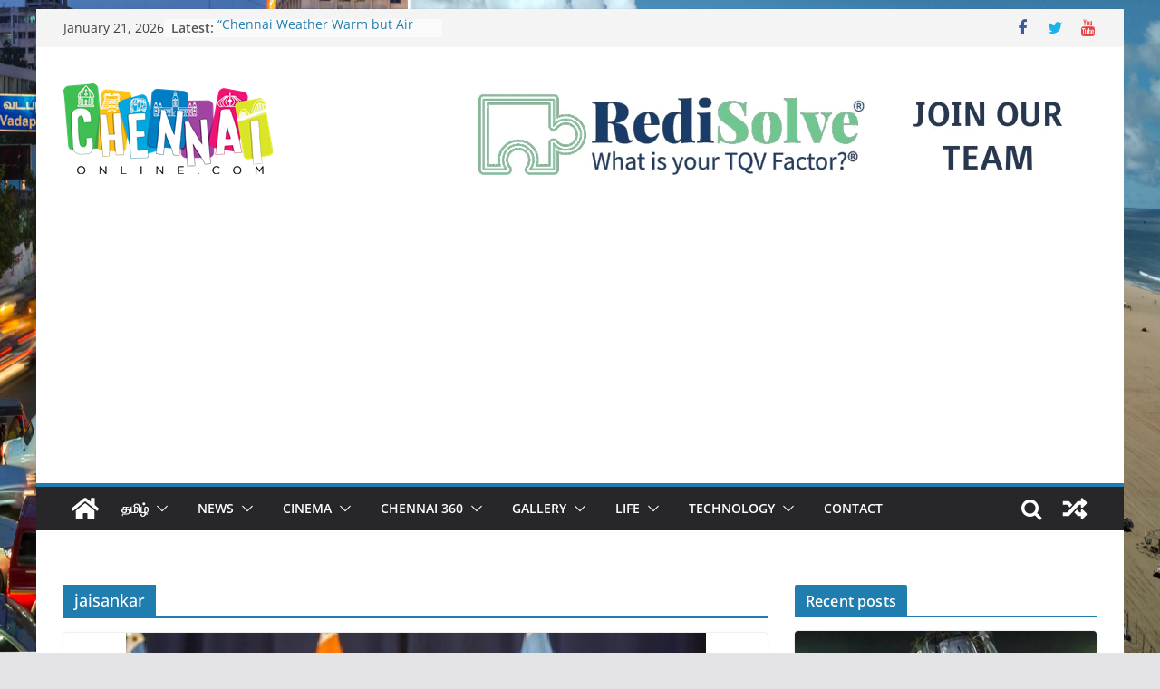

--- FILE ---
content_type: text/html; charset=utf-8
request_url: https://www.google.com/recaptcha/api2/aframe
body_size: 267
content:
<!DOCTYPE HTML><html><head><meta http-equiv="content-type" content="text/html; charset=UTF-8"></head><body><script nonce="CVlh2nFt0bP26MqWYeyP3Q">/** Anti-fraud and anti-abuse applications only. See google.com/recaptcha */ try{var clients={'sodar':'https://pagead2.googlesyndication.com/pagead/sodar?'};window.addEventListener("message",function(a){try{if(a.source===window.parent){var b=JSON.parse(a.data);var c=clients[b['id']];if(c){var d=document.createElement('img');d.src=c+b['params']+'&rc='+(localStorage.getItem("rc::a")?sessionStorage.getItem("rc::b"):"");window.document.body.appendChild(d);sessionStorage.setItem("rc::e",parseInt(sessionStorage.getItem("rc::e")||0)+1);localStorage.setItem("rc::h",'1768981800417');}}}catch(b){}});window.parent.postMessage("_grecaptcha_ready", "*");}catch(b){}</script></body></html>